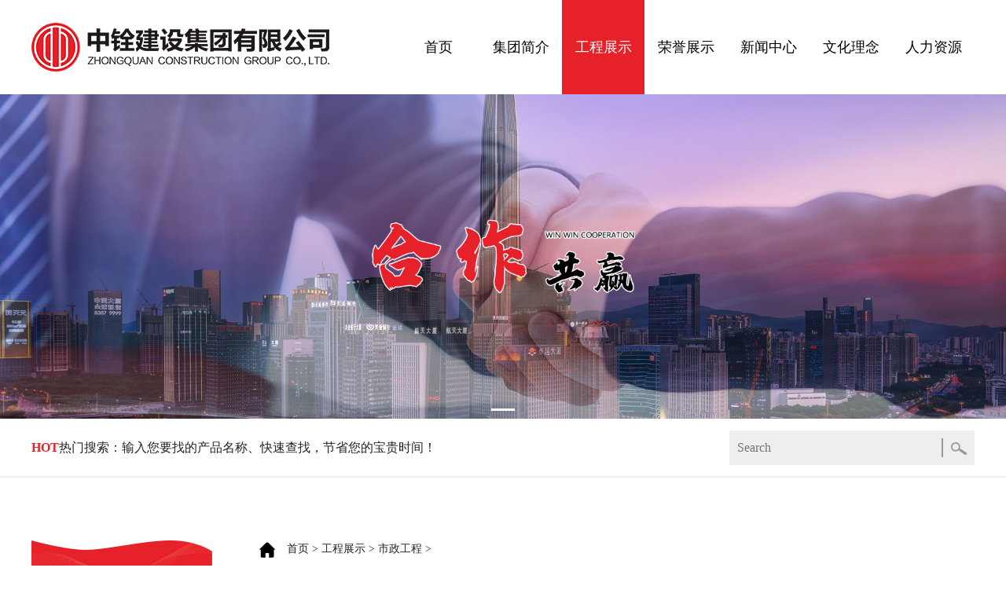

--- FILE ---
content_type: text/html; charset=utf-8
request_url: http://www.zhongquanjianshejituan.com/index.php?m=content&c=index&a=show&catid=33&id=75
body_size: 3676
content:
<!DOCTYPE html>
<html>
<head>
	<meta charset="UTF-8">
	<meta name="viewport" content="width=device-width, initial-scale=1.0">
	<meta http-equiv="X-UA-Compatible" content="ie=edge">
	<title>重庆市巫溪县老城区 人民街、人民广场、北门广场综合改造工程 - 市政工程 - 中铨建设集团有限公司</title>
	<meta name="keywords" content="中铨建设集团有限公司">
	<meta name="description" content="项目名称：重庆市巫溪县老城区 人民街、人民广场、北门广场综合改造工程项目地点：重庆市巫溪县项目介绍：改造内容包括道路改造提升；水、电、气管网改造提升；供水及消防设施改造提升；雨污水设施改造提升；停车库（场）改造提升；垃圾收集设施改造提升等。">
	<link rel="stylesheet" type="text/css" href="/statics/index/css/bootstrap.min.css">
    <script src="/statics/index/js/jquery.min.js"></script>
    <script src="/statics/index/js/popper.min.js"></script>
    <script src="/statics/index/js/bootstrap.min.js"></script>
    <link rel="stylesheet" type="text/css" href="/statics/index/css/style.css">
	<script src="/statics/js/jquery-1.8.3.min.js"></script>
	<script>
			function is_mobile() { 
			var regex_match = /(nokia|iphone|android|motorola|^mot-|softbank|foma|docomo|kddi|up.browser|up.link|htc|dopod|blazer|netfront|helio|hosin|huawei|novarra|CoolPad|webos|techfaith|palmsource|blackberry|alcatel|amoi|ktouch|nexian|samsung|^sam-|s[cg]h|^lge|ericsson|philips|sagem|wellcom|bunjalloo|maui|symbian|smartphone|midp|wap|phone|windows ce|iemobile|^spice|^bird|^zte-|longcos|pantech|gionee|^sie-|portalmmm|jigs browser|hiptop|^benq|haier|^lct|operas*mobi|opera*mini|320x320|240x320|176x220)/i; 
		  var u = navigator.userAgent; 
		  if (null == u) { 
		   return true; 
		  } 
		  var result = regex_match.exec(u); 

		  if (null == result) { 
		   return false 
		  } else { 
		   return true 
		  } 
		 } 
		 if (is_mobile()) { //
		  document.location.href= 'http://www.zhongquanjianshejituan.com/index.php?m=wap&siteid=1'; 
		 }
	</script>
</head>
<body>
    <div class="head-box">
        <div class="w1200">
            <div class="head-item-box">
                <div style="margin-right: auto;"><img src="/statics/index/img/logo.png"></div>
				<a href="http://www.zhongquanjianshejituan.com" >首页</a>
												<a href="http://www.zhongquanjianshejituan.com/index.php?m=content&c=index&a=lists&catid=20" >集团简介</a>
								<a href="http://www.zhongquanjianshejituan.com/index.php?m=content&c=index&a=lists&catid=21" class="curr">工程展示</a>
								<a href="http://www.zhongquanjianshejituan.com/index.php?m=content&c=index&a=lists&catid=22" >荣誉展示</a>
								<a href="http://www.zhongquanjianshejituan.com/index.php?m=content&c=index&a=lists&catid=23" >新闻中心</a>
								<a href="http://www.zhongquanjianshejituan.com/index.php?m=content&c=index&a=lists&catid=24" >文化理念</a>
								<a href="http://www.zhongquanjianshejituan.com/index.php?m=content&c=index&a=lists&catid=25" >人力资源</a>
								            </div>
        </div>
    </div>
    <link rel="stylesheet" type="text/css" href="/statics/index/css/index.css">
    <link rel="stylesheet" type="text/css" href="/statics/index/css/swiper.min.css">
    <script src="/statics/index/js/swiper.min.js"></script>
    <script src="/statics/index/js/swiper-bundle.min.js"></script>
    <div style="max-height: 620px;overflow: hidden;">
        <div id="demo" class="carousel slide" data-ride="carousel" style="height: 100%;">
            <ul class="carousel-indicators">
												                <li data-target="#demo" data-slide-to="0" class="active"></li>
												            </ul>
            <div class="carousel-inner">
												                <div class="carousel-item active" style="text-align: center;">
                    <img src="/statics/index/img/indexbanner.png">
                </div>
												            </div>
        </div>
    </div>
    <div class="index-search-box">
        <div class="w1200 index-search-item">
            <p>
                <font style="color:#E62129;font-weight:bold">HOT</font>热门搜索：输入您要找的产品名称、快速查找，节省您的宝贵时间！
            </p>
            <div class="index-search-input">
                <input type="text" id="q" placeholder="Search">
                <div><img src="/statics/index/img/fangdajing.png" id="submit"></div>
            </div>
        </div>
    </div>
	<script>
		$("#submit").click(function(){
			var q = $("#q").val();
			if(q.length <= 1){
				alert("请输入关键词搜索！");
				return false;
			}
			window.location.href="/index.php?m=search&c=index&a=init&typeid=1&siteid=1&q="+q;
		});
	</script>
    <div class="index-content-box news-box">
        <div class="w1200">
            <div class="news-box-left">
                <div class="news-left-title">
                    <div>市政工程</div>
                    <p>shizhenggongcheng</p>
                </div>
                <!-- 列表 -->
								                <a class="news-left-item " href="http://www.zhongquanjianshejituan.com/index.php?m=content&c=index&a=lists&catid=32"><img src="/statics/index/img/nocurr.png">房建工程</a>
				                <a class="news-left-item curr" href="http://www.zhongquanjianshejituan.com/index.php?m=content&c=index&a=lists&catid=33"><img src="/statics/index/img/curr.png">市政工程</a>
				                <a class="news-left-item " href="http://www.zhongquanjianshejituan.com/index.php?m=content&c=index&a=lists&catid=34"><img src="/statics/index/img/nocurr.png">装饰装修工程</a>
				                <a class="news-left-item " href="http://www.zhongquanjianshejituan.com/index.php?m=content&c=index&a=lists&catid=35"><img src="/statics/index/img/nocurr.png">公路工程</a>
				                <a class="news-left-item " href="http://www.zhongquanjianshejituan.com/index.php?m=content&c=index&a=lists&catid=36"><img src="/statics/index/img/nocurr.png">其它工程</a>
				                <a class="news-left-item " href="http://www.zhongquanjianshejituan.com/index.php?m=content&c=index&a=lists&catid=37"><img src="/statics/index/img/nocurr.png">文明施工</a>
								            </div>
            <div class="news-box-right">
                <div class="news-right-title">
                    <img src="/statics/index/img/shouye.png"><a href="/">首页</a> > <a href="http://www.zhongquanjianshejituan.com/index.php?m=content&c=index&a=lists&catid=21">工程展示</a> > <a href="http://www.zhongquanjianshejituan.com/index.php?m=content&c=index&a=lists&catid=33">市政工程</a> >                 </div>
                <div class="info-box">
                    <div class="info-title">重庆市巫溪县老城区 人民街、人民广场、北门广场综合改造工程</div>
                    <div class="info-data">
                        <span>管理员</span>
                        <span>2021-07-26 10:05:02</span>
                        <span>阅读数：<span id="hits"></span></span>
                    </div>
                    <div class="info-main">
                        <p>一、项目名称：重庆市巫溪县老城区 人民街、人民广场、北门广场综合改造工程</p><p>二、项目地点：重庆市巫溪县</p><p>三、合同金额：3990万元</p><p>四、项目工期：2021年5月6日-2022年5月6日(360天)</p><p>五、建设内容：改造内容包括道路改造提升；水、电、气管网改造提升；
供水及消防设施改造提升；雨污水设施改造提升；
停车库（场）改造提 升；垃圾收集设施改造提升等。</p><p><br/></p><p><img src="/uploadfile/2021/0726/20210726997530.jpg" title="20210726997530.jpg" alt="微信图片_20210726095742.jpg"/></p>                    </div>
                </div>
            </div>

        </div>
    </div>
<script language="JavaScript" src="/api.php?op=count&id=75&modelid=1"></script>
 <div class="footer-link">
        <div class="footer-item-box">
			<a href="/">首页</a>
									<a href="http://www.zhongquanjianshejituan.com/index.php?m=content&c=index&a=lists&catid=20">集团简介</a>
						<a href="http://www.zhongquanjianshejituan.com/index.php?m=content&c=index&a=lists&catid=21">工程展示</a>
						<a href="http://www.zhongquanjianshejituan.com/index.php?m=content&c=index&a=lists&catid=22">荣誉展示</a>
						<a href="http://www.zhongquanjianshejituan.com/index.php?m=content&c=index&a=lists&catid=23">新闻中心</a>
						<a href="http://www.zhongquanjianshejituan.com/index.php?m=content&c=index&a=lists&catid=24">文化理念</a>
						<a href="http://www.zhongquanjianshejituan.com/index.php?m=content&c=index&a=lists&catid=25">人力资源</a>
						        </div>
    </div>
    <div class="footer-main-box">
        <div class="w1200 footer-text-box">
            <div class="footer-erweima">
                <div><img src="/uploadfile/2021/0330/20210330035106462.jpg"></div>
                <div>扫一扫关注我们</div>
            </div>
            <div class="footer-text-data">
                <div class="footer-flex">
                    <div>
                        <p>HOTLINE</p>
                        <p>咨询热线：</p>
                    </div>
                    <div>
                        <img src="/statics/index/img/footerdianhua.png">
                    </div>
                </div>
                <div class="footer-phone">023-62111888</div>
                <div class="footer-line"></div>
            </div>
            <div class="footer-text-data">
                <div class="footer-flex">
                    <div>
                        <p>ADDRESS</p>
                        <p>公司地址：</p>
                    </div>
                    <div>
                        <img src="/statics/index/img/footergps.png">
                    </div>
                </div>
                <div class="footer-phone">重庆市江北区金渝大道153号绿地保税中心一期3幢23层</div>
                <div class="footer-line"></div>
            </div>
            <div class="footer-text-data">
                <div class="footer-flex">
                    <div>
                        <p>MAILBOX</p>
                        <p>电子邮箱：</p>
                    </div>
                    <div>
                        <img src="/statics/index/img/footeryouxiang.png">
                    </div>
                </div>
                <div class="footer-phone">zqjs@zhongquanjianshejituan.com</div>
                <div class="footer-line"></div>
            </div>
        </div>
    </div>
    <div class="footer-beian">
       版权所有 中铨建设集团有限公司 　　备案号：<a href="https://beian.miit.gov.cn/" target="_blank" style="color: #fff;">渝ICP备2021003130号-1&&渝公网安备50010502504324号</a>
    </div>
	<style>
	.footer-beian a{color:#fff; margin:0 5px;}
	</style>
	<div class="footer-beian">
		<span>友情链接：</span>
						<a href="http://www.baidu.com" target="_blank">百度</a>|<a href="http://zfcxjw.cq.gov.cn/" target="_blank">重庆市住房和城乡建设委员会</a>|<a href="http://www.chinajsb.cn/" target="_blank">中国建设新闻网</a>			</div>
</body>
</html>
<script>
    // 全局加载动画
    var swiper = new Swiper('.swiper-container', {
        autoplay: 3000,
        paginationClickable: true
    });
	 $(".news-left-item").hover(function () {
        if ($(this).hasClass("curr")) {
            return false
        }
        $(this).css({ "background-color": "#FF931F", "color": "#fff" });
        $(this).find("img").attr({ "src": "/statics/index/img/curr.png" })
    }, function () {
        if ($(this).hasClass("curr")) {
            return false
        }
        $(this).css({ "background-color": "#fafafa", "color": "#000" });
        $(this).find("img").attr({ "src": "/statics/index/img/nocurr.png" })
    });
    jQuery(document).scroll(function () {
        var scroH = $(document).scrollTop(); //滚动高度
        var viewH = $(window).height(); //可见高度
        var contentH = $(document).height(); //内容高度
        jQuery(".index-content-box").each((index, item) => {
            if (jQuery(".index-content-box").eq(index).offset().top - $(window).scrollTop() + 100 < viewH) {
                if (index % 2 == 1) {
                    jQuery(".index-content-box").eq(index).addClass("index-content-left-move")
                } else {
                    jQuery(".index-content-box").eq(index).addClass("index-content-right-move")
                }

            }
        })
    });
</script>

--- FILE ---
content_type: text/html; charset=utf-8
request_url: http://www.zhongquanjianshejituan.com/api.php?op=count&id=75&modelid=1
body_size: 84
content:
$('#todaydowns').html('1');$('#weekdowns').html('1');$('#monthdowns').html('1');$('#hits').html('390');

--- FILE ---
content_type: text/css
request_url: http://www.zhongquanjianshejituan.com/statics/index/css/style.css
body_size: 4520
content:
body {
  font-family: "微软雅黑" !important;
  overflow-x: hidden;
}
body,
div,
dl,
dt,
dd,
ul,
ol,
li,
h1,
h2,
h3,
h4,
h5,
h6,
pre,
code,
form,
fieldset,
legend,
input,
button,
textarea,
p,
blockquote,
th,
td {
  margin: 0;
  padding: 0;
  box-sizing: border-box;
}
.line {
  display: block;
  text-overflow: ellipsis;
  white-space: nowrap;
  overflow: hidden;
}
.linedouble {
  text-overflow: -o-ellipsis-lastline;
  overflow: hidden;
  text-overflow: ellipsis;
  display: -webkit-box;
  -webkit-line-clamp: 2;
  line-clamp: 2;
  -webkit-box-orient: vertical;
}
.linecenter {
  display: -webkit-box;
  display: -ms-flexbox;
  display: flex;
  -ms-flex-pack: distribute;
  justify-content: space-around;
}
html {
  height: 100%;
}
li {
  list-style: none;
}
a {
  cursor: pointer;
  text-decoration: none;
}
a:hover {
  text-decoration: none;
}
.w1200 {
  width: 1200px;
  margin: 0 auto;
}
button {
  cursor: pointer;
}

.nodata-box {
  margin: 10px 0px;
  overflow: hidden;
  text-align: center;
  width: 100%;
}

.index-content-left-move {
  -webkit-animation: lefteaseinAnimate 1.5s ease infinite;
  animation: lefteaseinAnimate 1.5s ease infinite;
  animation-iteration-count: 1;
  -webkit-animation-iteration-count: 1; /*Safari and Chrome*/
}
.index-content-right-move {
  -webkit-animation: righteaseinAnimate 1.5s ease forwards infinite;
  -moz-animation: righteaseinAnimate 1.5s ease forwards infinite;
  animation: righteaseinAnimate 1.5s ease forwards infinite;
  animation-iteration-count: 1;
  -webkit-animation-iteration-count: 1; /*Safari and Chrome*/
}
@-webkit-keyframes lefteaseinAnimate {
  0% {
    -webkit-transform: translateX(-160px);
    opacity: 0;
  }
  100% {
    -webkit-transform: translateX(0px);
    opacity: 1;
  }
}
@keyframes lefteaseinAnimate {
  0% {
    transform: translateX(-160px);
    opacity: 0;
  }
  100% {
    transform: translateX(0px);
    opacity: 1;
  }
}
@-webkit-keyframes righteaseinAnimate {
  0% {
    -webkit-transform: translateX(160px);
    opacity: 0;
  }
  100% {
    -webkit-transform: translateX(0px);
    opacity: 1;
  }
}
@keyframes righteaseinAnimate {
  0% {
    transform: translateX(160px);
    opacity: 0;
  }
  100% {
    transform: translateX(0px);
    opacity: 1;
  }
}
.head-box {
  overflow: hidden;
  height: 120px;
}
.head-item-box {
  display: flex;
  align-items: center;
  height: 120px;
}
.head-item-box > div > img {
  height: 62px;
}
.head-item-box a {
  font-size: 18px;
  color: #000;
  width: 105px;
  height: 100%;
  text-align: center;
  display: flex;
  justify-content: center;
  align-items: center;
}
.head-item-box a:hover {
  background-color: #e62129;
  color: #fff;
}
.head-item-box .curr {
  background-color: #e62129;
  color: #fff;
}
.footer-link {
  background-color: #333333;
  border-bottom: 1px solid #555555;
  padding: 30px;
}
.footer-link a {
  color: #fff !important;
  font-size: 16px;
  margin: 0 20px;
}
.footer-item-box {
  display: flex;
  justify-content: center;
  width: 900px;
  margin: 0 auto;
}
.footer-main-box {
  background-color: #333333;
  border-bottom: 1px solid #555555;
  padding: 30px 0;
}
.footer-text-box {
  overflow: hidden;
}
.footer-text-box > div {
  text-align: center;
  width: 240px;
  float: left;
  margin: 0 30px;
}
.footer-erweima > div {
  text-align: center;
  color: #fff;
  font-size: 16px;
}
.footer-erweima > div > img {
  width: 50%;
  margin-bottom: 10px;
}
.footer-flex {
  display: flex;
  justify-content: space-between;
  align-items: center;
  color: #fff;
}
.footer-flex > div > p {
  text-align: left;
}
.footer-phone {
  text-align: left;
  color: #fff;
  margin-top: 40px;
  height: 70px;
}
.footer-line {
  border-bottom: 1px solid #fff;
  width: 30px;
}
.footer-beian {
  background-color: #333333;
  border-bottom: 1px solid #555555;
  color: #fff;
  text-align: center;
  padding: 20px;
  font-size: 14px;
}
.pages{
	text-align: center;
	padding: 10px 0;
	margin: 0 auto;
	bottom: 0;
	width: 100%;
	margin-bottom:40px;
	font-size:0.8em;
}
#a1{
	border: solid 1px #e62129;
	display: inline-block;
	width: auto;
	color: #e62129;
	padding: 0 5px;
	line-height: 30px;
}
.pages .a1{
	color: #e62129;
}
.pages a{
	border: solid 1px #e62129;
	display: inline-block;
	padding:4px 10px;
	color: #e62129;
}
.pages span{
	border: solid 1px #e62129;
	display: inline-block;
	padding:4px 10px;
	background-color: #e62129;
	color: #FFFFFF;
}
a{color: #212529;}
a:hover{color:#e62129;}
.info-main p{
 text-indent: 2rem;
  margin-bottom: 20px;
}
img{
	max-width:100%;
}

--- FILE ---
content_type: text/css
request_url: http://www.zhongquanjianshejituan.com/statics/index/css/index.css
body_size: 8508
content:
@-webkit-keyframes bounceinAnimate {
  0% {
    -webkit-transform: scale(0.3);
  }
  50% {
    -webkit-transform: scale(1.05);
  }
  70% {
    -webkit-transform: scale(0.9);
  }
  100% {
    -webkit-transform: scale(1);
  }
}
@keyframes bounceinAnimate {
  0% {
    transform: scale(0.3);
  }
  50% {
    transform: scale(1.05);
  }
  70% {
    transform: scale(0.9);
  }
  100% {
    transform: scale(1);
  }
}

.index-icon-img:hover {
  -webkit-animation: fligAnimate 1s ease infinite;
  animation: fligAnimate 1s ease infinite;
  animation-iteration-count: 1;
  -webkit-animation-iteration-count: 1; /*Safari and Chrome*/
}
@-webkit-keyframes fligAnimate {
  0% {
    -webkit-transform: perspective(400px) rotateY(0);
  }
  40% {
    -webkit-transform: perspective(400px) translateZ(150px) rotateY(170deg);
  }
  50% {
    -webkit-transform: perspective(400px) translateZ(150px) rotateY(190deg)
      scale(1);
  }
  80% {
    -webkit-transform: perspective(400px) rotateY(360deg) scale(0.95);
  }
  100% {
    -webkit-transform: perspective(400) scale(1);
  }
}
@keyframes figAngimate {
  0% {
    transform: perspective(400) rotateY(0);
  }
  40% {
    transform: perspective(400) translateZ(150px) rotateY(170deg);
  }
  50% {
    transform: perspective(400) translateZ(150px) rotateY(190deg) scale(1);
  }
  80% {
    transform: perspective(400) rotateY(360deg) scale(0.95);
  }
  100% {
    transform: perspective(400) scale(1);
  }
}

@-webkit-keyframes rollinAnimate {
  0% {
    -webkit-transform: translateX(-100px) rotate(-120deg);
    opacity: 0;
  }
  100% {
    -webkit-transform: translateX(0) rotate(0);
    opacity: 1;
  }
}
@keyframes rollinAnimate {
  0% {
    transform: translateX(-100px) rotate(-120deg);
    opacity: 0;
  }
  100% {
    transform: translateX(0) rotate(0);
    opacity: 1;
  }
}

@-webkit-keyframes bottomeaseinAnimate {
  0% {
    -webkit-transform: translateY(20px);
    opacity: 0;
  }
  100% {
    -webkit-transform: translateY(0px);
    opacity: 1;
  }
}
@keyframes bottomeaseinAnimate {
  0% {
    transform: translateY(20px);
    opacity: 0;
  }
  100% {
    transform: translateY(0px);
    opacity: 1;
  }
}
.index-search-box {
  height: 75px;
  border-bottom: 2px solid #eeeeee;
}
.index-search-item {
  display: flex;
  justify-content: space-between;
  align-items: center;
  height: 100%;
  font-size: 16px;
}
.index-search-input {
  background-color: #eeeeee;
  padding: 10px;
  display: flex;
}
.index-search-input > input {
  background-color: #eeeeee;
  border: 0px;
  outline: none;
  width: 260px;
}
.index-search-input > div {
  border-left: 2px solid #999999;
  padding-left: 10px;
}
.index-banner-box {
  padding: 80px;
}
.index-title {
  text-align: center;
}
.index-title > div {
  font-weight: bold;
  font-size: 34px;
}
.index-title > div > span {
  color: #e62129;
}
.index-title > p {
  font-size: 18px;
  color: #cccccc;
  font-weight: bold;
  letter-spacing: 3px;
}
.index-banner-item {
  margin-top: 40px;
  overflow: hidden;
  /* display: flex;
  align-items: center; */
}
.index-banner-left {
  float: left;
  width: 580px;
  overflow: hidden;
}
.index-banner-right {
  float: right;
  width: 580px;
  overflow: hidden;
}
.index-banner-right > p {
  text-indent: 2rem;
  font-size: 16px;
  margin-bottom: 53px;
}
.more-alink > a {
  display: block;
  padding: 10px 20px;
  color: #fff !important;
  text-align: center;
  background-color: #e62129;
  width: 140px;
}
.index-swiper-box {
  overflow: hidden;
  border-radius: 12px;
  background-color: #eeeeee;
}
.index-swiper-img {
  width: 100%;
  height: 350px;
  overflow: hidden;
  display: flex;
  align-items: center;
}

.index-swiper-img::after {
  content: " ";
  position: absolute;
  top: -38px;
  right: -1px;
  border-width: 50px 272px;
  /* border-style: solid; */
  border-color: transparent #eeeeee #eeeeee transparent;
  transform: rotateX(136deg);
}
.index-swiper-img > img {
  width: 100%;
  height: 100%;
}

.index-swiper-box > div > p {
  padding: 20px;
  font-size: 16px;
  background-color: #fff;
  text-align: center;
}
.company-left {
  width: 600px;
  float: left;
  overflow: hidden;
  position: relative;
}
.index-swiper-box3 {
  width: 100%;
  overflow: hidden;
  height: 340px;
}
.index-swiper-box3 > img {
  width: 100%;
  height: 100%;
}
.company-right {
  width: 540px;
  float: right;
  overflow: hidden;
  position: relative;
  height: 350px;
  display: flex;
  align-items: center;
}
.company-right > div {
  width: 100%;
}
.index-company-title > h2 {
  font-size: 20px;
  color: #000;
  text-align: left;
  overflow: hidden;
text-overflow:ellipsis;
white-space: nowrap;
}
.index-company-time {
  font-size: 14px;
  color: #999999;
  margin-top: 20px;
}
.index-company-text {
  font-size: 16px;
  color: #999999;
  margin-top: 40px;
  height:120px;
  overflow:hidden;
}
.index-company-button {
  margin-top: 40px;
  padding-bottom: 20px;
}
.index-company-button > a {
  color: #666666;
  border: 1px solid #999999;
  padding: 10px 30px;
  font-size: 18px;
}
.index-company-news {
  overflow: hidden;
  margin-top: 30px;
}
.index-company-news > a {
  float: left;
  width: 560px;
  overflow: hidden;
  display: flex;
  justify-content: space-between;
  align-items: center;
  padding: 10px 20px;
  border-bottom: 1px solid #b6b6b6;
  margin-bottom: 10px;
}
.index-company-news > a:nth-child(even) {
  margin-left: 40px;
}
.company-news-item > div {
  font-size: 16px;
  width: 80%;
}
.company-news-item > p {
  font-size: 14px;
  color: #999999;
}
.news-box {
  overflow: hidden;
  padding: 80px 0;
}
.news-box-left {
  float: left;
  width: 230px;
}
.news-box-right {
  float: right;
  width: 910px;
  margin-left: 60px;
}
.news-left-title {
  width: 100%;
  height: 135px;
  background-image: url("../img/newsbanner.png");
  background-size: 100% 100%;
  display: flex;
  align-items: center;
  flex-direction: column;
  justify-content: center;
  margin-bottom: 30px;
}
.news-left-title > div {
  color: #fff;
  font-weight: bold;
  text-align: center;
  font-size: 28px;
}
.news-left-title > p {
  color: #fff;
  text-align: center;
  font-size: 12px;
  text-transform:uppercase;
}
.news-box-left .curr {
  background-color: #ff931f;
  color: #fff !important;
}

.news-left-item {
  width: 100%;
  display: flex;
  align-items: center;
  justify-content: start;
  height: 60px;
  background-color: #fafafa;
  border-bottom: 1px solid #eeeeee;
  padding-left: 60px;
}
.news-left-item > img {
  margin-right: 10px;
}
.news-right-title {
  border-bottom: 1px solid #eeeeee;
  padding-bottom: 10px;
  font-size: 14px;
}
.news-right-title > img {
  width: 20px;
  margin-right: 15px;
}
.news-right-centent {
    display: inline-flex;
    flex-direction: row;
    flex-wrap: wrap;
    align-items: flex-start;
}
.news-right-item {
  overflow: hidden;
  padding: 45px 20px;
  border-bottom: 1px solid #eeeeee;
  display: flex;
  align-items: center;
}
.news-right-div {
  padding: 15px;
  display: flex;
  width: 100px;
  flex-direction: column;
  align-items: center;
  color: #999999;
  border: 1px solid #eeeeee;
  float: left;
}
.news-right-div > div:last-child {
  font-size: 22px;
}
.news-right-text {
  display: flex;
  width: calc(100% - 120px);
  flex-direction: column;
  float: right;
  margin-left: 30px;
  align-items: center;
}
.news-right-text > h3 {
  font-size: 20px;
  text-align: left;
  width: 100%;
}
.news-right-text > .linedouble {
  font-size: 16px;
  color: #999999;
}
.news-box-right .index-swiper-box {
  width: 45%;
  margin: 30px 2.5%;
  float: left;
  position: relative;
  background-color: #fff;
  border-radius: 12px 0 12px 12px;
}
.news-box-right .index-swiper-img {
  height: 390px;
  border-radius: 12px;
}
.news-box-right .index-swiper-img::after {
  content: " ";
  position: absolute;
  top: -34px;
  right: -1px;
  border-width: 50px 272px;
  /* border-style: solid; */
  border-color: transparent #fff #fff transparent;
  transform: rotateX(136deg);
}
.news-box-right .index-swiper-box > div > p {
  background-color: #fafafa;
}
.messge-box {
  margin: 40px 0px;
}
.messge-box  p {
  text-indent: 2rem;
  margin-bottom: 20px;
}
.messge-box img {
  max-width: 100%;
  text-align: center;
}
.info-box {
  padding: 40px;
}
.info-title {
  text-align: center;
  font-size: 20px;
}
.info-data {
  color: #999999;
  font-size: 14px;
  display: flex;
  justify-content: center;
  padding-bottom: 20px;
}
.info-data span {
  margin: 15px 20px;
}
.info-main img {
  max-width: 100%;
}
.messge-box img {
  max-width: 100%;
}
